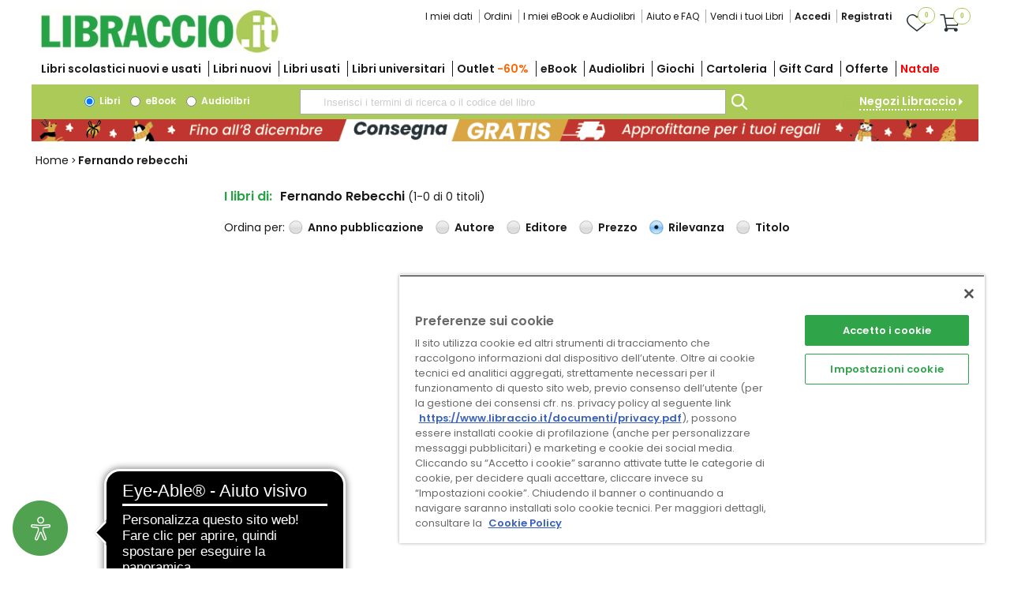

--- FILE ---
content_type: application/javascript
request_url: https://www.libraccio.it/js/tooltip.js
body_size: 127
content:
//browser detection
var agt = navigator.userAgent.toLowerCase();
var is_major = parseInt(navigator.appVersion);
var is_minor = parseFloat(navigator.appVersion);

var is_nav = ((agt.indexOf('mozilla') != -1) && (agt.indexOf('spoofer') == -1)
            && (agt.indexOf('compatible') == -1) && (agt.indexOf('opera') == -1)
            && (agt.indexOf('webtv') == -1) && (agt.indexOf('hotjava') == -1));
var is_nav4 = (is_nav && (is_major == 4));
var is_nav6 = (is_nav && (is_major == 5));
var is_nav6up = (is_nav && (is_major >= 5));
var is_ie = ((agt.indexOf("msie") != -1) && (agt.indexOf("opera") == -1));

//tooltip Position
var offsetX = 0;
var offsetY = 5;
var opacity = 100;
var toolTipSTYLE;
var s = '';
function initToolTips() {
  if (document.getElementById) {
    toolTipSTYLE = document.getElementById("toolTipLayer").style;
  }
  if (is_ie || is_nav6up) {
    toolTipSTYLE.visibility = "visible";
    toolTipSTYLE.display = "none";
    document.onmousemove = moveToMousePos;
  }
}
function moveToMousePos(e) {
  if (!is_ie) {
    x = e.pageX;
    y = e.pageY;
  } else {
    x = event.x + document.body.scrollLeft;
    y = event.y + document.body.scrollTop;
  }

  toolTipSTYLE.left = x + offsetX + 'px';
  toolTipSTYLE.top = y + offsetY + 'px';
  return true;
}


function toolTip(msg, fg, bg) {
  if (toolTipSTYLE == undefined)
    initToolTips();

  if (toolTip.arguments.length < 1) // if no arguments are passed then hide the tootip
  {
    if (is_nav4)
      toolTipSTYLE.visibility = "hidden";
    else
      toolTipSTYLE.display = "none";
  }
  else // show
  {
    if (!fg) fg = "#777777";
    if (!bg) bg = "#ffffe5";
    var content = '<table border="0" cellspacing="0" cellpadding="0" class="toolTip"><tr><td bgcolor="' + fg + '">' +
                                      '<table border="0" cellspacing="1" cellpadding="0"<tr><td bgcolor="' + bg + '">' +
                                      '<font face="sans-serif" color="' + fg + '" size="-2">' + msg +
                                      '</font></td></tr></table>' +
                                      '</td></tr></table>';
    if (is_nav4) {
      toolTipSTYLE.document.write(content);
      toolTipSTYLE.document.close();
      toolTipSTYLE.visibility = "visible";
    }

    else if (is_ie || is_nav6up) {
      document.getElementById("toolTipLayer").innerHTML = content;
      toolTipSTYLE.display = "block";
    }
  }
  s = '';
}


function show() {
  s = '<table width="100%" cellspacing="2" cellpadding="0" border="0">';
  s += '<tr><td width="8px"></td><td width="200px"><p align="left" >Questo eBook &egrave; protetto da DRM. Per leggerlo su un ereader Tolino &egrave; necessario un solo login</p></td></tr>';
  s += '</table>';
  toolTip(s);
}

function showDrmPdf() {
  s = '<table width="100%" cellspacing="2" cellpadding="0" border="0">';
  s += '<tr><td width="8px"></td><td width="200px"><p align="left" >Puoi leggere questo eBook su un eReader Tolino e su tutti gli eReader che supportano i formati EPUB o PDF (es. Pocketbook, Kobo, Sony). Puoi leggere questo eBook anche su PC/MAC, tramite Adobe Digital Editions, e su dispositivi iOS e Android grazie all\'applicazione Tolino reader Libraccio.it. Questo ebook non &egrave; compatibile con dispositivi kindle.</p></td></tr>';
  s += '</table>';

  toolTip(s);
}

function showDrmEpub() {
  s += '<table width="100%" cellspacing="2" cellpadding="0" border="0">';
  s += '<tr><td width="8px"></td><td width="200px"><p align="left" >Puoi leggere questo eBook su un eReader Tolino e su tutti gli eReader che supportano i formati EPUB o PDF (es. Pocketbook, Kobo, Sony). Puoi leggere questo eBook anche su PC/MAC, tramite Adobe Digital Editions, e su dispositivi iOS e Android grazie all\'applicazione Tolino reader Libraccio.it. Questo ebook non &egrave; compatibile con dispositivi kindle.</p></td></tr>';
  s += '</table>';

  toolTip(s);
}

function showEpub() {
  s = '<table width="100%" cellspacing="2" cellpadding="0" border="0">';
  s += '<tr><td width="8px"></td><td width="200px"><p align="left" >Puoi leggere questo eBook su un eReader Tolino e su tutti gli eReader che supportano i formati EPUB o PDF (es. Pocketbook, Kobo, Sony). Puoi leggere questo eBook anche su PC/MAC, tramite Adobe Digital Editions, e su dispositivi iOS e Android grazie all\'applicazione Tolino reader Libraccio.it. Questo ebook non &egrave; compatibile con dispositivi kindle.</p></td></tr>';
  s += '</table>';

  toolTip(s);
}

function showPdf() {
  s = '<table width="100%" cellspacing="2" cellpadding="0" border="0">';
  s += '<tr><td width="8px"></td><td width="200px"><p align="left" >Puoi leggere questo eBook su un eReader Tolino e su tutti gli eReader che supportano i formati EPUB o PDF (es. Pocketbook, Kobo, Sony). Puoi leggere questo eBook anche su PC/MAC, tramite Adobe Reader o Adobe Digital Editions, e su dispositivi iOS e Android grazie all\'applicazione Tolino reader Libraccio.it.</p></td></tr>';
  s += '</table>';

  toolTip(s);
}

function showCloud() {
  s = '<table width="100%" cellspacing="2" cellpadding="0" border="0">';
  s += '<tr><td width="8px"></td><td width="200px"><p align="left" >Dopo l\'acquisto questo eBook sar&agrave; archiviato automaticamente e in modo sicuro nel tuo Cloud Tolino.</p></td></tr>';
  s += '</table>';

  toolTip(s);
}



function showFormatPdfDrm() {
  s = '<table width="100%" cellspacing="2" cellpadding="0" border="0">';
  s += '<tr><td width="8px"></td><td width="200px"><p align="left" >Questo eBook &egrave; protetto da DRM. Per leggerlo su un ereader Tolino &egrave; sufficiente il login con email e password Libraccio.it.</p></td></tr>';
  s += '</table>';

  toolTip(s);
}

function showFormatEpubDrm() {
  s = '<table width="100%" cellspacing="2" cellpadding="0" border="0">';
  s += '<tr><td width="8px"></td><td width="200px"><p align="left" >Questo eBook &egrave; protetto da DRM. Per leggerlo su un ereader Tolino &egrave; sufficiente il login con email e password Libraccio.it.</p></td></tr>';
  s += '</table>';

  toolTip(s);
}

function showFormatPdf() {
  s = '<table width="100%" cellspacing="2" cellpadding="0" border="0">';
  s += '<tr><td width="8px"></td><td width="200px"><p align="left" >Questo eBook non &egrave; protetto da DRM. Per leggerlo su un ereader Tolino &egrave; sufficiente il login con email e password Libraccio.it.</p></td></tr>';
  s += '</table>';

  toolTip(s);
}

function showFormatEpub() {
  s = '<table width="100%" cellspacing="2" cellpadding="0" border="0">';
  s += '<tr><td width="8px"></td><td width="200px"><p align="left" >Questo eBook non &egrave; protetto da DRM. Per leggerlo su un ereader Tolino &egrave; sufficiente il login con email e password Libraccio.it.</p></td></tr>';
  s += '</table>';

  toolTip(s);
}

function showFormatFumetti() {
  s = '<table width="100%" cellspacing="2" cellpadding="0" border="0">';
  s += '<tr><td width="8px"></td><td width="200px"><p align="left" >Si consiglia la lettura su tablet di almeno 8 pollici con l�applicazione Tolino reader Libraccio.it, disponibile su iTunes e Google Play.</p></td></tr>';
  s += '</table>';

  toolTip(s);
}

